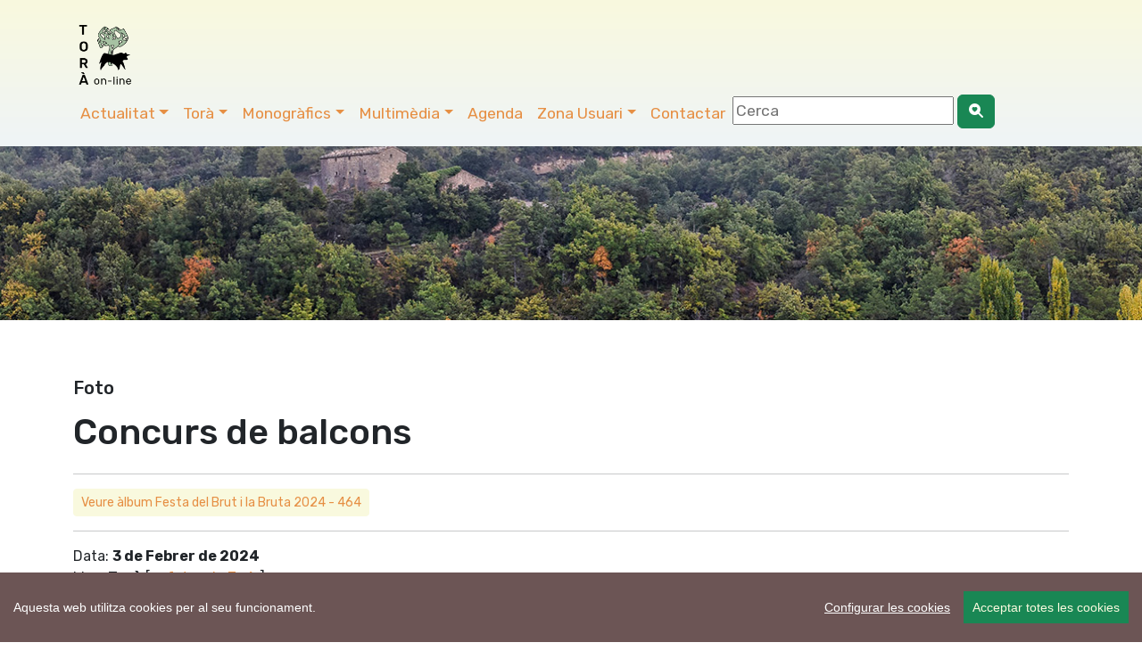

--- FILE ---
content_type: application/javascript; charset=utf-8
request_url: https://cdnjs.cloudflare.com/ajax/libs/bootstrap-table/1.11.1/bootstrap-table.min.js
body_size: 11845
content:
/*
* bootstrap-table - v1.11.0 - 2016-07-02
* https://github.com/wenzhixin/bootstrap-table
* Copyright (c) 2016 zhixin wen
* Licensed MIT License
*/
!function(a){"use strict";var b=null,c=function(a){var b=arguments,c=!0,d=1;return a=a.replace(/%s/g,function(){var a=b[d++];return"undefined"==typeof a?(c=!1,""):a}),c?a:""},d=function(b,c,d,e){var f="";return a.each(b,function(a,b){return b[c]===e?(f=b[d],!1):!0}),f},e=function(b,c){var d=-1;return a.each(b,function(a,b){return b.field===c?(d=a,!1):!0}),d},f=function(b){var c,d,e,f=0,g=[];for(c=0;c<b[0].length;c++)f+=b[0][c].colspan||1;for(c=0;c<b.length;c++)for(g[c]=[],d=0;f>d;d++)g[c][d]=!1;for(c=0;c<b.length;c++)for(d=0;d<b[c].length;d++){var h=b[c][d],i=h.rowspan||1,j=h.colspan||1,k=a.inArray(!1,g[c]);for(1===j&&(h.fieldIndex=k,"undefined"==typeof h.field&&(h.field=k)),e=0;i>e;e++)g[c+e][k]=!0;for(e=0;j>e;e++)g[c][k+e]=!0}},g=function(){if(null===b){var c,d,e=a("<p/>").addClass("fixed-table-scroll-inner"),f=a("<div/>").addClass("fixed-table-scroll-outer");f.append(e),a("body").append(f),c=e[0].offsetWidth,f.css("overflow","scroll"),d=e[0].offsetWidth,c===d&&(d=f[0].clientWidth),f.remove(),b=c-d}return b},h=function(b,d,e,f){var g=d;if("string"==typeof d){var h=d.split(".");h.length>1?(g=window,a.each(h,function(a,b){g=g[b]})):g=window[d]}return"object"==typeof g?g:"function"==typeof g?g.apply(b,e):!g&&"string"==typeof d&&c.apply(this,[d].concat(e))?c.apply(this,[d].concat(e)):f},i=function(b,c,d){var e=Object.getOwnPropertyNames(b),f=Object.getOwnPropertyNames(c),g="";if(d&&e.length!==f.length)return!1;for(var h=0;h<e.length;h++)if(g=e[h],a.inArray(g,f)>-1&&b[g]!==c[g])return!1;return!0},j=function(a){return"string"==typeof a?a.replace(/&/g,"&amp;").replace(/</g,"&lt;").replace(/>/g,"&gt;").replace(/"/g,"&quot;").replace(/'/g,"&#039;").replace(/`/g,"&#x60;"):a},k=function(b){var c=0;return b.children().each(function(){c<a(this).outerHeight(!0)&&(c=a(this).outerHeight(!0))}),c},l=function(a){for(var b in a){var c=b.split(/(?=[A-Z])/).join("-").toLowerCase();c!==b&&(a[c]=a[b],delete a[b])}return a},m=function(a,b,c){var d=a;if("string"!=typeof b||a.hasOwnProperty(b))return c?j(a[b]):a[b];var e=b.split(".");for(var f in e)d=d&&d[e[f]];return c?j(d):d},n=function(){return!!(navigator.userAgent.indexOf("MSIE ")>0||navigator.userAgent.match(/Trident.*rv\:11\./))},o=function(){Object.keys||(Object.keys=function(){var a=Object.prototype.hasOwnProperty,b=!{toString:null}.propertyIsEnumerable("toString"),c=["toString","toLocaleString","valueOf","hasOwnProperty","isPrototypeOf","propertyIsEnumerable","constructor"],d=c.length;return function(e){if("object"!=typeof e&&("function"!=typeof e||null===e))throw new TypeError("Object.keys called on non-object");var f,g,h=[];for(f in e)a.call(e,f)&&h.push(f);if(b)for(g=0;d>g;g++)a.call(e,c[g])&&h.push(c[g]);return h}}())},p=function(b,c){this.options=c,this.$el=a(b),this.$el_=this.$el.clone(),this.timeoutId_=0,this.timeoutFooter_=0,this.init()};p.DEFAULTS={classes:"table table-hover",locale:void 0,height:void 0,undefinedText:"-",sortName:void 0,sortOrder:"asc",sortStable:!1,striped:!1,columns:[[]],data:[],dataField:"rows",method:"get",url:void 0,ajax:void 0,cache:!0,contentType:"application/json",dataType:"json",ajaxOptions:{},queryParams:function(a){return a},queryParamsType:"limit",responseHandler:function(a){return a},pagination:!1,onlyInfoPagination:!1,sidePagination:"client",totalRows:0,pageNumber:1,pageSize:10,pageList:[10,25,50,100],paginationHAlign:"right",paginationVAlign:"bottom",paginationDetailHAlign:"left",paginationPreText:"&lsaquo;",paginationNextText:"&rsaquo;",search:!1,searchOnEnterKey:!1,strictSearch:!1,searchAlign:"right",selectItemName:"btSelectItem",showHeader:!0,showFooter:!1,showColumns:!1,showPaginationSwitch:!1,showRefresh:!1,showToggle:!1,buttonsAlign:"right",smartDisplay:!0,escape:!1,minimumCountColumns:1,idField:void 0,uniqueId:void 0,cardView:!1,detailView:!1,detailFormatter:function(){return""},trimOnSearch:!0,clickToSelect:!1,singleSelect:!1,toolbar:void 0,toolbarAlign:"left",checkboxHeader:!0,sortable:!0,silentSort:!0,maintainSelected:!1,searchTimeOut:500,searchText:"",iconSize:void 0,buttonsClass:"default",iconsPrefix:"glyphicon",icons:{paginationSwitchDown:"glyphicon-collapse-down icon-chevron-down",paginationSwitchUp:"glyphicon-collapse-up icon-chevron-up",refresh:"glyphicon-refresh icon-refresh",toggle:"glyphicon-list-alt icon-list-alt",columns:"glyphicon-th icon-th",detailOpen:"glyphicon-plus icon-plus",detailClose:"glyphicon-minus icon-minus"},customSearch:a.noop,customSort:a.noop,rowStyle:function(){return{}},rowAttributes:function(){return{}},footerStyle:function(){return{}},onAll:function(){return!1},onClickCell:function(){return!1},onDblClickCell:function(){return!1},onClickRow:function(){return!1},onDblClickRow:function(){return!1},onSort:function(){return!1},onCheck:function(){return!1},onUncheck:function(){return!1},onCheckAll:function(){return!1},onUncheckAll:function(){return!1},onCheckSome:function(){return!1},onUncheckSome:function(){return!1},onLoadSuccess:function(){return!1},onLoadError:function(){return!1},onColumnSwitch:function(){return!1},onPageChange:function(){return!1},onSearch:function(){return!1},onToggle:function(){return!1},onPreBody:function(){return!1},onPostBody:function(){return!1},onPostHeader:function(){return!1},onExpandRow:function(){return!1},onCollapseRow:function(){return!1},onRefreshOptions:function(){return!1},onRefresh:function(){return!1},onResetView:function(){return!1}},p.LOCALES={},p.LOCALES["en-US"]=p.LOCALES.en={formatLoadingMessage:function(){return"Loading, please wait..."},formatRecordsPerPage:function(a){return c("%s rows per page",a)},formatShowingRows:function(a,b,d){return c("Showing %s to %s of %s rows",a,b,d)},formatDetailPagination:function(a){return c("Showing %s rows",a)},formatSearch:function(){return"Search"},formatNoMatches:function(){return"No matching records found"},formatPaginationSwitch:function(){return"Hide/Show pagination"},formatRefresh:function(){return"Refresh"},formatToggle:function(){return"Toggle"},formatColumns:function(){return"Columns"},formatAllRows:function(){return"All"}},a.extend(p.DEFAULTS,p.LOCALES["en-US"]),p.COLUMN_DEFAULTS={radio:!1,checkbox:!1,checkboxEnabled:!0,field:void 0,title:void 0,titleTooltip:void 0,"class":void 0,align:void 0,halign:void 0,falign:void 0,valign:void 0,width:void 0,sortable:!1,order:"asc",visible:!0,switchable:!0,clickToSelect:!0,formatter:void 0,footerFormatter:void 0,events:void 0,sorter:void 0,sortName:void 0,cellStyle:void 0,searchable:!0,searchFormatter:!0,cardVisible:!0},p.EVENTS={"all.bs.table":"onAll","click-cell.bs.table":"onClickCell","dbl-click-cell.bs.table":"onDblClickCell","click-row.bs.table":"onClickRow","dbl-click-row.bs.table":"onDblClickRow","sort.bs.table":"onSort","check.bs.table":"onCheck","uncheck.bs.table":"onUncheck","check-all.bs.table":"onCheckAll","uncheck-all.bs.table":"onUncheckAll","check-some.bs.table":"onCheckSome","uncheck-some.bs.table":"onUncheckSome","load-success.bs.table":"onLoadSuccess","load-error.bs.table":"onLoadError","column-switch.bs.table":"onColumnSwitch","page-change.bs.table":"onPageChange","search.bs.table":"onSearch","toggle.bs.table":"onToggle","pre-body.bs.table":"onPreBody","post-body.bs.table":"onPostBody","post-header.bs.table":"onPostHeader","expand-row.bs.table":"onExpandRow","collapse-row.bs.table":"onCollapseRow","refresh-options.bs.table":"onRefreshOptions","reset-view.bs.table":"onResetView","refresh.bs.table":"onRefresh"},p.prototype.init=function(){this.initLocale(),this.initContainer(),this.initTable(),this.initHeader(),this.initData(),this.initFooter(),this.initToolbar(),this.initPagination(),this.initBody(),this.initSearchText(),this.initServer()},p.prototype.initLocale=function(){if(this.options.locale){var b=this.options.locale.split(/-|_/);b[0].toLowerCase(),b[1]&&b[1].toUpperCase(),a.fn.bootstrapTable.locales[this.options.locale]?a.extend(this.options,a.fn.bootstrapTable.locales[this.options.locale]):a.fn.bootstrapTable.locales[b.join("-")]?a.extend(this.options,a.fn.bootstrapTable.locales[b.join("-")]):a.fn.bootstrapTable.locales[b[0]]&&a.extend(this.options,a.fn.bootstrapTable.locales[b[0]])}},p.prototype.initContainer=function(){this.$container=a(['<div class="bootstrap-table">','<div class="fixed-table-toolbar"></div>',"top"===this.options.paginationVAlign||"both"===this.options.paginationVAlign?'<div class="fixed-table-pagination" style="clear: both;"></div>':"",'<div class="fixed-table-container">','<div class="fixed-table-header"><table></table></div>','<div class="fixed-table-body">','<div class="fixed-table-loading">',this.options.formatLoadingMessage(),"</div>","</div>",'<div class="fixed-table-footer"><table><tr></tr></table></div>',"bottom"===this.options.paginationVAlign||"both"===this.options.paginationVAlign?'<div class="fixed-table-pagination"></div>':"","</div>","</div>"].join("")),this.$container.insertAfter(this.$el),this.$tableContainer=this.$container.find(".fixed-table-container"),this.$tableHeader=this.$container.find(".fixed-table-header"),this.$tableBody=this.$container.find(".fixed-table-body"),this.$tableLoading=this.$container.find(".fixed-table-loading"),this.$tableFooter=this.$container.find(".fixed-table-footer"),this.$toolbar=this.$container.find(".fixed-table-toolbar"),this.$pagination=this.$container.find(".fixed-table-pagination"),this.$tableBody.append(this.$el),this.$container.after('<div class="clearfix"></div>'),this.$el.addClass(this.options.classes),this.options.striped&&this.$el.addClass("table-striped"),-1!==a.inArray("table-no-bordered",this.options.classes.split(" "))&&this.$tableContainer.addClass("table-no-bordered")},p.prototype.initTable=function(){var b=this,c=[],d=[];if(this.$header=this.$el.find(">thead"),this.$header.length||(this.$header=a("<thead></thead>").appendTo(this.$el)),this.$header.find("tr").each(function(){var b=[];a(this).find("th").each(function(){"undefined"!=typeof a(this).data("field")&&a(this).data("field",a(this).data("field")+""),b.push(a.extend({},{title:a(this).html(),"class":a(this).attr("class"),titleTooltip:a(this).attr("title"),rowspan:a(this).attr("rowspan")?+a(this).attr("rowspan"):void 0,colspan:a(this).attr("colspan")?+a(this).attr("colspan"):void 0},a(this).data()))}),c.push(b)}),a.isArray(this.options.columns[0])||(this.options.columns=[this.options.columns]),this.options.columns=a.extend(!0,[],c,this.options.columns),this.columns=[],f(this.options.columns),a.each(this.options.columns,function(c,d){a.each(d,function(d,e){e=a.extend({},p.COLUMN_DEFAULTS,e),"undefined"!=typeof e.fieldIndex&&(b.columns[e.fieldIndex]=e),b.options.columns[c][d]=e})}),!this.options.data.length){var e=[];this.$el.find(">tbody>tr").each(function(c){var f={};f._id=a(this).attr("id"),f._class=a(this).attr("class"),f._data=l(a(this).data()),a(this).find(">td").each(function(d){for(var g,h,i=a(this),j=+i.attr("colspan")||1,k=+i.attr("rowspan")||1;e[c]&&e[c][d];d++);for(g=d;d+j>g;g++)for(h=c;c+k>h;h++)e[h]||(e[h]=[]),e[h][g]=!0;var m=b.columns[d].field;f[m]=a(this).html(),f["_"+m+"_id"]=a(this).attr("id"),f["_"+m+"_class"]=a(this).attr("class"),f["_"+m+"_rowspan"]=a(this).attr("rowspan"),f["_"+m+"_colspan"]=a(this).attr("colspan"),f["_"+m+"_title"]=a(this).attr("title"),f["_"+m+"_data"]=l(a(this).data())}),d.push(f)}),this.options.data=d,d.length&&(this.fromHtml=!0)}},p.prototype.initHeader=function(){var b=this,d={},e=[];this.header={fields:[],styles:[],classes:[],formatters:[],events:[],sorters:[],sortNames:[],cellStyles:[],searchables:[]},a.each(this.options.columns,function(f,g){e.push("<tr>"),0===f&&!b.options.cardView&&b.options.detailView&&e.push(c('<th class="detail" rowspan="%s"><div class="fht-cell"></div></th>',b.options.columns.length)),a.each(g,function(a,f){var g="",h="",i="",j="",k=c(' class="%s"',f["class"]),l=(b.options.sortOrder||f.order,"px"),m=f.width;if(void 0===f.width||b.options.cardView||"string"==typeof f.width&&-1!==f.width.indexOf("%")&&(l="%"),f.width&&"string"==typeof f.width&&(m=f.width.replace("%","").replace("px","")),h=c("text-align: %s; ",f.halign?f.halign:f.align),i=c("text-align: %s; ",f.align),j=c("vertical-align: %s; ",f.valign),j+=c("width: %s; ",!f.checkbox&&!f.radio||m?m?m+l:void 0:"36px"),"undefined"!=typeof f.fieldIndex){if(b.header.fields[f.fieldIndex]=f.field,b.header.styles[f.fieldIndex]=i+j,b.header.classes[f.fieldIndex]=k,b.header.formatters[f.fieldIndex]=f.formatter,b.header.events[f.fieldIndex]=f.events,b.header.sorters[f.fieldIndex]=f.sorter,b.header.sortNames[f.fieldIndex]=f.sortName,b.header.cellStyles[f.fieldIndex]=f.cellStyle,b.header.searchables[f.fieldIndex]=f.searchable,!f.visible)return;if(b.options.cardView&&!f.cardVisible)return;d[f.field]=f}e.push("<th"+c(' title="%s"',f.titleTooltip),f.checkbox||f.radio?c(' class="bs-checkbox %s"',f["class"]||""):k,c(' style="%s"',h+j),c(' rowspan="%s"',f.rowspan),c(' colspan="%s"',f.colspan),c(' data-field="%s"',f.field),"tabindex='0'",">"),e.push(c('<div class="th-inner %s">',b.options.sortable&&f.sortable?"sortable both":"")),g=f.title,f.checkbox&&(!b.options.singleSelect&&b.options.checkboxHeader&&(g='<input name="btSelectAll" type="checkbox" />'),b.header.stateField=f.field),f.radio&&(g="",b.header.stateField=f.field,b.options.singleSelect=!0),e.push(g),e.push("</div>"),e.push('<div class="fht-cell"></div>'),e.push("</div>"),e.push("</th>")}),e.push("</tr>")}),this.$header.html(e.join("")),this.$header.find("th[data-field]").each(function(){a(this).data(d[a(this).data("field")])}),this.$container.off("click",".th-inner").on("click",".th-inner",function(c){var d=a(this);return b.options.detailView&&d.closest(".bootstrap-table")[0]!==b.$container[0]?!1:void(b.options.sortable&&d.parent().data().sortable&&b.onSort(c))}),this.$header.children().children().off("keypress").on("keypress",function(c){if(b.options.sortable&&a(this).data().sortable){var d=c.keyCode||c.which;13==d&&b.onSort(c)}}),a(window).off("resize.bootstrap-table"),!this.options.showHeader||this.options.cardView?(this.$header.hide(),this.$tableHeader.hide(),this.$tableLoading.css("top",0)):(this.$header.show(),this.$tableHeader.show(),this.$tableLoading.css("top",this.$header.outerHeight()+1),this.getCaret(),a(window).on("resize.bootstrap-table",a.proxy(this.resetWidth,this))),this.$selectAll=this.$header.find('[name="btSelectAll"]'),this.$selectAll.off("click").on("click",function(){var c=a(this).prop("checked");b[c?"checkAll":"uncheckAll"](),b.updateSelected()})},p.prototype.initFooter=function(){!this.options.showFooter||this.options.cardView?this.$tableFooter.hide():this.$tableFooter.show()},p.prototype.initData=function(a,b){this.data="append"===b?this.data.concat(a):"prepend"===b?[].concat(a).concat(this.data):a||this.options.data,this.options.data="append"===b?this.options.data.concat(a):"prepend"===b?[].concat(a).concat(this.options.data):this.data,"server"!==this.options.sidePagination&&this.initSort()},p.prototype.initSort=function(){var b=this,c=this.options.sortName,d="desc"===this.options.sortOrder?-1:1,e=a.inArray(this.options.sortName,this.header.fields);return this.options.customSort!==a.noop?void this.options.customSort.apply(this,[this.options.sortName,this.options.sortOrder]):void(-1!==e&&(this.options.sortStable&&a.each(this.data,function(a,b){b.hasOwnProperty("_position")||(b._position=a)}),this.data.sort(function(f,g){b.header.sortNames[e]&&(c=b.header.sortNames[e]);var i=m(f,c,b.options.escape),j=m(g,c,b.options.escape),k=h(b.header,b.header.sorters[e],[i,j]);return void 0!==k?d*k:((void 0===i||null===i)&&(i=""),(void 0===j||null===j)&&(j=""),b.options.sortStable&&i===j&&(i=f._position,j=g._position),a.isNumeric(i)&&a.isNumeric(j)?(i=parseFloat(i),j=parseFloat(j),j>i?-1*d:d):i===j?0:("string"!=typeof i&&(i=i.toString()),-1===i.localeCompare(j)?-1*d:d))})))},p.prototype.onSort=function(b){var c="keypress"===b.type?a(b.currentTarget):a(b.currentTarget).parent(),d=this.$header.find("th").eq(c.index());return this.$header.add(this.$header_).find("span.order").remove(),this.options.sortName===c.data("field")?this.options.sortOrder="asc"===this.options.sortOrder?"desc":"asc":(this.options.sortName=c.data("field"),this.options.sortOrder="asc"===c.data("order")?"desc":"asc"),this.trigger("sort",this.options.sortName,this.options.sortOrder),c.add(d).data("order",this.options.sortOrder),this.getCaret(),"server"===this.options.sidePagination?void this.initServer(this.options.silentSort):(this.initSort(),void this.initBody())},p.prototype.initToolbar=function(){var b,d,e=this,f=[],g=0,i=0;this.$toolbar.find(".bs-bars").children().length&&a("body").append(a(this.options.toolbar)),this.$toolbar.html(""),("string"==typeof this.options.toolbar||"object"==typeof this.options.toolbar)&&a(c('<div class="bs-bars pull-%s"></div>',this.options.toolbarAlign)).appendTo(this.$toolbar).append(a(this.options.toolbar)),f=[c('<div class="columns columns-%s btn-group pull-%s">',this.options.buttonsAlign,this.options.buttonsAlign)],"string"==typeof this.options.icons&&(this.options.icons=h(null,this.options.icons)),this.options.showPaginationSwitch&&f.push(c('<button class="btn'+c(" btn-%s",this.options.buttonsClass)+c(" btn-%s",this.options.iconSize)+'" type="button" name="paginationSwitch" title="%s">',this.options.formatPaginationSwitch()),c('<i class="%s %s"></i>',this.options.iconsPrefix,this.options.icons.paginationSwitchDown),"</button>"),this.options.showRefresh&&f.push(c('<button class="btn'+c(" btn-%s",this.options.buttonsClass)+c(" btn-%s",this.options.iconSize)+'" type="button" name="refresh" title="%s">',this.options.formatRefresh()),c('<i class="%s %s"></i>',this.options.iconsPrefix,this.options.icons.refresh),"</button>"),this.options.showToggle&&f.push(c('<button class="btn'+c(" btn-%s",this.options.buttonsClass)+c(" btn-%s",this.options.iconSize)+'" type="button" name="toggle" title="%s">',this.options.formatToggle()),c('<i class="%s %s"></i>',this.options.iconsPrefix,this.options.icons.toggle),"</button>"),this.options.showColumns&&(f.push(c('<div class="keep-open btn-group" title="%s">',this.options.formatColumns()),'<button type="button" class="btn'+c(" btn-%s",this.options.buttonsClass)+c(" btn-%s",this.options.iconSize)+' dropdown-toggle" data-toggle="dropdown">',c('<i class="%s %s"></i>',this.options.iconsPrefix,this.options.icons.columns),' <span class="caret"></span>',"</button>",'<ul class="dropdown-menu" role="menu">'),a.each(this.columns,function(a,b){if(!(b.radio||b.checkbox||e.options.cardView&&!b.cardVisible)){var d=b.visible?' checked="checked"':"";b.switchable&&(f.push(c('<li><label><input type="checkbox" data-field="%s" value="%s"%s> %s</label></li>',b.field,a,d,b.title)),i++)}}),f.push("</ul>","</div>")),f.push("</div>"),(this.showToolbar||f.length>2)&&this.$toolbar.append(f.join("")),this.options.showPaginationSwitch&&this.$toolbar.find('button[name="paginationSwitch"]').off("click").on("click",a.proxy(this.togglePagination,this)),this.options.showRefresh&&this.$toolbar.find('button[name="refresh"]').off("click").on("click",a.proxy(this.refresh,this)),this.options.showToggle&&this.$toolbar.find('button[name="toggle"]').off("click").on("click",function(){e.toggleView()}),this.options.showColumns&&(b=this.$toolbar.find(".keep-open"),i<=this.options.minimumCountColumns&&b.find("input").prop("disabled",!0),b.find("li").off("click").on("click",function(a){a.stopImmediatePropagation()}),b.find("input").off("click").on("click",function(){var b=a(this);e.toggleColumn(a(this).val(),b.prop("checked"),!1),e.trigger("column-switch",a(this).data("field"),b.prop("checked"))})),this.options.search&&(f=[],f.push('<div class="pull-'+this.options.searchAlign+' search">',c('<input class="form-control'+c(" input-%s",this.options.iconSize)+'" type="text" placeholder="%s">',this.options.formatSearch()),"</div>"),this.$toolbar.append(f.join("")),d=this.$toolbar.find(".search input"),d.off("keyup drop").on("keyup drop",function(b){e.options.searchOnEnterKey&&13!==b.keyCode||a.inArray(b.keyCode,[37,38,39,40])>-1||(clearTimeout(g),g=setTimeout(function(){e.onSearch(b)},e.options.searchTimeOut))}),n()&&d.off("mouseup").on("mouseup",function(a){clearTimeout(g),g=setTimeout(function(){e.onSearch(a)},e.options.searchTimeOut)}))},p.prototype.onSearch=function(b){var c=a.trim(a(b.currentTarget).val());this.options.trimOnSearch&&a(b.currentTarget).val()!==c&&a(b.currentTarget).val(c),c!==this.searchText&&(this.searchText=c,this.options.searchText=c,this.options.pageNumber=1,this.initSearch(),this.updatePagination(),this.trigger("search",c))},p.prototype.initSearch=function(){var b=this;if("server"!==this.options.sidePagination){if(this.options.customSearch!==a.noop)return void this.options.customSearch.apply(this,[this.searchText]);var c=this.searchText&&(this.options.escape?j(this.searchText):this.searchText).toLowerCase(),d=a.isEmptyObject(this.filterColumns)?null:this.filterColumns;this.data=d?a.grep(this.options.data,function(b){for(var c in d)if(a.isArray(d[c])&&-1===a.inArray(b[c],d[c])||b[c]!==d[c])return!1;return!0}):this.options.data,this.data=c?a.grep(this.data,function(d,f){for(var g=0;g<b.header.fields.length;g++)if(b.header.searchables[g]){var i,j=a.isNumeric(b.header.fields[g])?parseInt(b.header.fields[g],10):b.header.fields[g],k=b.columns[e(b.columns,j)];if("string"==typeof j){i=d;for(var l=j.split("."),m=0;m<l.length;m++)i=i[l[m]];k&&k.searchFormatter&&(i=h(k,b.header.formatters[g],[i,d,f],i))}else i=d[j];if("string"==typeof i||"number"==typeof i)if(b.options.strictSearch){if((i+"").toLowerCase()===c)return!0}else if(-1!==(i+"").toLowerCase().indexOf(c))return!0}return!1}):this.data}},p.prototype.initPagination=function(){if(!this.options.pagination)return void this.$pagination.hide();this.$pagination.show();var b,d,e,f,g,h,i,j,k,l=this,m=[],n=!1,o=this.getData(),p=this.options.pageList;if("server"!==this.options.sidePagination&&(this.options.totalRows=o.length),this.totalPages=0,this.options.totalRows){if(this.options.pageSize===this.options.formatAllRows())this.options.pageSize=this.options.totalRows,n=!0;else if(this.options.pageSize===this.options.totalRows){var q="string"==typeof this.options.pageList?this.options.pageList.replace("[","").replace("]","").replace(/ /g,"").toLowerCase().split(","):this.options.pageList;a.inArray(this.options.formatAllRows().toLowerCase(),q)>-1&&(n=!0)}this.totalPages=~~((this.options.totalRows-1)/this.options.pageSize)+1,this.options.totalPages=this.totalPages}if(this.totalPages>0&&this.options.pageNumber>this.totalPages&&(this.options.pageNumber=this.totalPages),this.pageFrom=(this.options.pageNumber-1)*this.options.pageSize+1,this.pageTo=this.options.pageNumber*this.options.pageSize,this.pageTo>this.options.totalRows&&(this.pageTo=this.options.totalRows),m.push('<div class="pull-'+this.options.paginationDetailHAlign+' pagination-detail">','<span class="pagination-info">',this.options.onlyInfoPagination?this.options.formatDetailPagination(this.options.totalRows):this.options.formatShowingRows(this.pageFrom,this.pageTo,this.options.totalRows),"</span>"),!this.options.onlyInfoPagination){m.push('<span class="page-list">');var r=[c('<span class="btn-group %s">',"top"===this.options.paginationVAlign||"both"===this.options.paginationVAlign?"dropdown":"dropup"),'<button type="button" class="btn'+c(" btn-%s",this.options.buttonsClass)+c(" btn-%s",this.options.iconSize)+' dropdown-toggle" data-toggle="dropdown">','<span class="page-size">',n?this.options.formatAllRows():this.options.pageSize,"</span>",' <span class="caret"></span>',"</button>",'<ul class="dropdown-menu" role="menu">'];if("string"==typeof this.options.pageList){var s=this.options.pageList.replace("[","").replace("]","").replace(/ /g,"").split(",");p=[],a.each(s,function(a,b){p.push(b.toUpperCase()===l.options.formatAllRows().toUpperCase()?l.options.formatAllRows():+b)})}for(a.each(p,function(a,b){if(!l.options.smartDisplay||0===a||p[a-1]<=l.options.totalRows){var d;d=n?b===l.options.formatAllRows()?' class="active"':"":b===l.options.pageSize?' class="active"':"",r.push(c('<li%s><a href="javascript:void(0)">%s</a></li>',d,b))}}),r.push("</ul></span>"),m.push(this.options.formatRecordsPerPage(r.join(""))),m.push("</span>"),m.push("</div>",'<div class="pull-'+this.options.paginationHAlign+' pagination">','<ul class="pagination'+c(" pagination-%s",this.options.iconSize)+'">','<li class="page-pre"><a href="javascript:void(0)">'+this.options.paginationPreText+"</a></li>"),this.totalPages<5?(d=1,e=this.totalPages):(d=this.options.pageNumber-2,e=d+4,1>d&&(d=1,e=5),e>this.totalPages&&(e=this.totalPages,d=e-4)),this.totalPages>=6&&(this.options.pageNumber>=3&&(m.push('<li class="page-first'+(1===this.options.pageNumber?" active":"")+'">','<a href="javascript:void(0)">',1,"</a>","</li>"),d++),this.options.pageNumber>=4&&(4==this.options.pageNumber||6==this.totalPages||7==this.totalPages?d--:m.push('<li class="page-first-separator disabled">','<a href="javascript:void(0)">...</a>',"</li>"),e--)),this.totalPages>=7&&this.options.pageNumber>=this.totalPages-2&&d--,6==this.totalPages?this.options.pageNumber>=this.totalPages-2&&e++:this.totalPages>=7&&(7==this.totalPages||this.options.pageNumber>=this.totalPages-3)&&e++,b=d;e>=b;b++)m.push('<li class="page-number'+(b===this.options.pageNumber?" active":"")+'">','<a href="javascript:void(0)">',b,"</a>","</li>");this.totalPages>=8&&this.options.pageNumber<=this.totalPages-4&&m.push('<li class="page-last-separator disabled">','<a href="javascript:void(0)">...</a>',"</li>"),this.totalPages>=6&&this.options.pageNumber<=this.totalPages-3&&m.push('<li class="page-last'+(this.totalPages===this.options.pageNumber?" active":"")+'">','<a href="javascript:void(0)">',this.totalPages,"</a>","</li>"),m.push('<li class="page-next"><a href="javascript:void(0)">'+this.options.paginationNextText+"</a></li>","</ul>","</div>")}this.$pagination.html(m.join("")),this.options.onlyInfoPagination||(f=this.$pagination.find(".page-list a"),g=this.$pagination.find(".page-first"),h=this.$pagination.find(".page-pre"),i=this.$pagination.find(".page-next"),j=this.$pagination.find(".page-last"),k=this.$pagination.find(".page-number"),this.options.smartDisplay&&(this.totalPages<=1&&this.$pagination.find("div.pagination").hide(),(p.length<2||this.options.totalRows<=p[0])&&this.$pagination.find("span.page-list").hide(),this.$pagination[this.getData().length?"show":"hide"]()),n&&(this.options.pageSize=this.options.formatAllRows()),f.off("click").on("click",a.proxy(this.onPageListChange,this)),g.off("click").on("click",a.proxy(this.onPageFirst,this)),h.off("click").on("click",a.proxy(this.onPagePre,this)),i.off("click").on("click",a.proxy(this.onPageNext,this)),j.off("click").on("click",a.proxy(this.onPageLast,this)),k.off("click").on("click",a.proxy(this.onPageNumber,this)))},p.prototype.updatePagination=function(b){b&&a(b.currentTarget).hasClass("disabled")||(this.options.maintainSelected||this.resetRows(),this.initPagination(),"server"===this.options.sidePagination?this.initServer():this.initBody(),this.trigger("page-change",this.options.pageNumber,this.options.pageSize))},p.prototype.onPageListChange=function(b){var c=a(b.currentTarget);c.parent().addClass("active").siblings().removeClass("active"),this.options.pageSize=c.text().toUpperCase()===this.options.formatAllRows().toUpperCase()?this.options.formatAllRows():+c.text(),this.$toolbar.find(".page-size").text(this.options.pageSize),this.updatePagination(b)},p.prototype.onPageFirst=function(a){this.options.pageNumber=1,this.updatePagination(a)},p.prototype.onPagePre=function(a){this.options.pageNumber-1===0?this.options.pageNumber=this.options.totalPages:this.options.pageNumber--,this.updatePagination(a)},p.prototype.onPageNext=function(a){this.options.pageNumber+1>this.options.totalPages?this.options.pageNumber=1:this.options.pageNumber++,this.updatePagination(a)},p.prototype.onPageLast=function(a){this.options.pageNumber=this.totalPages,this.updatePagination(a)},p.prototype.onPageNumber=function(b){this.options.pageNumber!==+a(b.currentTarget).text()&&(this.options.pageNumber=+a(b.currentTarget).text(),this.updatePagination(b))},p.prototype.initBody=function(b){var f=this,g=[],i=this.getData();this.trigger("pre-body",i),this.$body=this.$el.find(">tbody"),this.$body.length||(this.$body=a("<tbody></tbody>").appendTo(this.$el)),this.options.pagination&&"server"!==this.options.sidePagination||(this.pageFrom=1,this.pageTo=i.length);for(var k=this.pageFrom-1;k<this.pageTo;k++){var l,n=i[k],o={},p=[],q="",r={},s=[];if(o=h(this.options,this.options.rowStyle,[n,k],o),o&&o.css)for(l in o.css)p.push(l+": "+o.css[l]);if(r=h(this.options,this.options.rowAttributes,[n,k],r))for(l in r)s.push(c('%s="%s"',l,j(r[l])));n._data&&!a.isEmptyObject(n._data)&&a.each(n._data,function(a,b){"index"!==a&&(q+=c(' data-%s="%s"',a,b))}),g.push("<tr",c(" %s",s.join(" ")),c(' id="%s"',a.isArray(n)?void 0:n._id),c(' class="%s"',o.classes||(a.isArray(n)?void 0:n._class)),c(' data-index="%s"',k),c(' data-uniqueid="%s"',n[this.options.uniqueId]),c("%s",q),">"),this.options.cardView&&g.push(c('<td colspan="%s"><div class="card-views">',this.header.fields.length)),!this.options.cardView&&this.options.detailView&&g.push("<td>",'<a class="detail-icon" href="javascript:">',c('<i class="%s %s"></i>',this.options.iconsPrefix,this.options.icons.detailOpen),"</a>","</td>"),a.each(this.header.fields,function(b,e){var i="",j=m(n,e,f.options.escape),l="",q={},r="",s=f.header.classes[b],t="",u="",v="",w="",x=f.columns[b];if(!(f.fromHtml&&"undefined"==typeof j||!x.visible||f.options.cardView&&!x.cardVisible)){if(o=c('style="%s"',p.concat(f.header.styles[b]).join("; ")),n["_"+e+"_id"]&&(r=c(' id="%s"',n["_"+e+"_id"])),n["_"+e+"_class"]&&(s=c(' class="%s"',n["_"+e+"_class"])),n["_"+e+"_rowspan"]&&(u=c(' rowspan="%s"',n["_"+e+"_rowspan"])),n["_"+e+"_colspan"]&&(v=c(' colspan="%s"',n["_"+e+"_colspan"])),n["_"+e+"_title"]&&(w=c(' title="%s"',n["_"+e+"_title"])),q=h(f.header,f.header.cellStyles[b],[j,n,k,e],q),q.classes&&(s=c(' class="%s"',q.classes)),q.css){var y=[];for(var z in q.css)y.push(z+": "+q.css[z]);o=c('style="%s"',y.concat(f.header.styles[b]).join("; "))}j=h(x,f.header.formatters[b],[j,n,k],j),n["_"+e+"_data"]&&!a.isEmptyObject(n["_"+e+"_data"])&&a.each(n["_"+e+"_data"],function(a,b){"index"!==a&&(t+=c(' data-%s="%s"',a,b))}),x.checkbox||x.radio?(l=x.checkbox?"checkbox":l,l=x.radio?"radio":l,i=[c(f.options.cardView?'<div class="card-view %s">':'<td class="bs-checkbox %s">',x["class"]||""),"<input"+c(' data-index="%s"',k)+c(' name="%s"',f.options.selectItemName)+c(' type="%s"',l)+c(' value="%s"',n[f.options.idField])+c(' checked="%s"',j===!0||j&&j.checked?"checked":void 0)+c(' disabled="%s"',!x.checkboxEnabled||j&&j.disabled?"disabled":void 0)+" />",f.header.formatters[b]&&"string"==typeof j?j:"",f.options.cardView?"</div>":"</td>"].join(""),n[f.header.stateField]=j===!0||j&&j.checked):(j="undefined"==typeof j||null===j?f.options.undefinedText:j,i=f.options.cardView?['<div class="card-view">',f.options.showHeader?c('<span class="title" %s>%s</span>',o,d(f.columns,"field","title",e)):"",c('<span class="value">%s</span>',j),"</div>"].join(""):[c("<td%s %s %s %s %s %s %s>",r,s,o,t,u,v,w),j,"</td>"].join(""),f.options.cardView&&f.options.smartDisplay&&""===j&&(i='<div class="card-view"></div>')),g.push(i)}}),this.options.cardView&&g.push("</div></td>"),g.push("</tr>")}g.length||g.push('<tr class="no-records-found">',c('<td colspan="%s">%s</td>',this.$header.find("th").length,this.options.formatNoMatches()),"</tr>"),this.$body.html(g.join("")),b||this.scrollTo(0),this.$body.find("> tr[data-index] > td").off("click dblclick").on("click dblclick",function(b){var d=a(this),g=d.parent(),h=f.data[g.data("index")],i=d[0].cellIndex,j=f.getVisibleFields(),k=j[f.options.detailView&&!f.options.cardView?i-1:i],l=f.columns[e(f.columns,k)],n=m(h,k,f.options.escape);if(!d.find(".detail-icon").length&&(f.trigger("click"===b.type?"click-cell":"dbl-click-cell",k,n,h,d),f.trigger("click"===b.type?"click-row":"dbl-click-row",h,g,k),
"click"===b.type&&f.options.clickToSelect&&l.clickToSelect)){var o=g.find(c('[name="%s"]',f.options.selectItemName));o.length&&o[0].click()}}),this.$body.find("> tr[data-index] > td > .detail-icon").off("click").on("click",function(){var b=a(this),d=b.parent().parent(),e=d.data("index"),g=i[e];if(d.next().is("tr.detail-view"))b.find("i").attr("class",c("%s %s",f.options.iconsPrefix,f.options.icons.detailOpen)),d.next().remove(),f.trigger("collapse-row",e,g);else{b.find("i").attr("class",c("%s %s",f.options.iconsPrefix,f.options.icons.detailClose)),d.after(c('<tr class="detail-view"><td colspan="%s"></td></tr>',d.find("td").length));var j=d.next().find("td"),k=h(f.options,f.options.detailFormatter,[e,g,j],"");1===j.length&&j.append(k),f.trigger("expand-row",e,g,j)}f.resetView()}),this.$selectItem=this.$body.find(c('[name="%s"]',this.options.selectItemName)),this.$selectItem.off("click").on("click",function(b){b.stopImmediatePropagation();var c=a(this),d=c.prop("checked"),e=f.data[c.data("index")];f.options.maintainSelected&&a(this).is(":radio")&&a.each(f.options.data,function(a,b){b[f.header.stateField]=!1}),e[f.header.stateField]=d,f.options.singleSelect&&(f.$selectItem.not(this).each(function(){f.data[a(this).data("index")][f.header.stateField]=!1}),f.$selectItem.filter(":checked").not(this).prop("checked",!1)),f.updateSelected(),f.trigger(d?"check":"uncheck",e,c)}),a.each(this.header.events,function(b,c){if(c){"string"==typeof c&&(c=h(null,c));var d=f.header.fields[b],e=a.inArray(d,f.getVisibleFields());f.options.detailView&&!f.options.cardView&&(e+=1);for(var g in c)f.$body.find(">tr:not(.no-records-found)").each(function(){var b=a(this),h=b.find(f.options.cardView?".card-view":"td").eq(e),i=g.indexOf(" "),j=g.substring(0,i),k=g.substring(i+1),l=c[g];h.find(k).off(j).on(j,function(a){var c=b.data("index"),e=f.data[c],g=e[d];l.apply(this,[a,g,e,c])})})}}),this.updateSelected(),this.resetView(),this.trigger("post-body",i)},p.prototype.initServer=function(b,c,d){var e,f=this,g={},i={searchText:this.searchText,sortName:this.options.sortName,sortOrder:this.options.sortOrder};this.options.pagination&&(i.pageSize=this.options.pageSize===this.options.formatAllRows()?this.options.totalRows:this.options.pageSize,i.pageNumber=this.options.pageNumber),(d||this.options.url||this.options.ajax)&&("limit"===this.options.queryParamsType&&(i={search:i.searchText,sort:i.sortName,order:i.sortOrder},this.options.pagination&&(i.offset=this.options.pageSize===this.options.formatAllRows()?0:this.options.pageSize*(this.options.pageNumber-1),i.limit=this.options.pageSize===this.options.formatAllRows()?this.options.totalRows:this.options.pageSize)),a.isEmptyObject(this.filterColumnsPartial)||(i.filter=JSON.stringify(this.filterColumnsPartial,null)),g=h(this.options,this.options.queryParams,[i],g),a.extend(g,c||{}),g!==!1&&(b||this.$tableLoading.show(),e=a.extend({},h(null,this.options.ajaxOptions),{type:this.options.method,url:d||this.options.url,data:"application/json"===this.options.contentType&&"post"===this.options.method?JSON.stringify(g):g,cache:this.options.cache,contentType:this.options.contentType,dataType:this.options.dataType,success:function(a){a=h(f.options,f.options.responseHandler,[a],a),f.load(a),f.trigger("load-success",a),b||f.$tableLoading.hide()},error:function(a){f.trigger("load-error",a.status,a),b||f.$tableLoading.hide()}}),this.options.ajax?h(this,this.options.ajax,[e],null):(this._xhr&&4!==this._xhr.readyState&&this._xhr.abort(),this._xhr=a.ajax(e))))},p.prototype.initSearchText=function(){if(this.options.search&&""!==this.options.searchText){var a=this.$toolbar.find(".search input");a.val(this.options.searchText),this.onSearch({currentTarget:a})}},p.prototype.getCaret=function(){var b=this;a.each(this.$header.find("th"),function(c,d){a(d).find(".sortable").removeClass("desc asc").addClass(a(d).data("field")===b.options.sortName?b.options.sortOrder:"both")})},p.prototype.updateSelected=function(){var b=this.$selectItem.filter(":enabled").length&&this.$selectItem.filter(":enabled").length===this.$selectItem.filter(":enabled").filter(":checked").length;this.$selectAll.add(this.$selectAll_).prop("checked",b),this.$selectItem.each(function(){a(this).closest("tr")[a(this).prop("checked")?"addClass":"removeClass"]("selected")})},p.prototype.updateRows=function(){var b=this;this.$selectItem.each(function(){b.data[a(this).data("index")][b.header.stateField]=a(this).prop("checked")})},p.prototype.resetRows=function(){var b=this;a.each(this.data,function(a,c){b.$selectAll.prop("checked",!1),b.$selectItem.prop("checked",!1),b.header.stateField&&(c[b.header.stateField]=!1)})},p.prototype.trigger=function(b){var c=Array.prototype.slice.call(arguments,1);b+=".bs.table",this.options[p.EVENTS[b]].apply(this.options,c),this.$el.trigger(a.Event(b),c),this.options.onAll(b,c),this.$el.trigger(a.Event("all.bs.table"),[b,c])},p.prototype.resetHeader=function(){clearTimeout(this.timeoutId_),this.timeoutId_=setTimeout(a.proxy(this.fitHeader,this),this.$el.is(":hidden")?100:0)},p.prototype.fitHeader=function(){var b,d,e,f,h=this;if(h.$el.is(":hidden"))return void(h.timeoutId_=setTimeout(a.proxy(h.fitHeader,h),100));if(b=this.$tableBody.get(0),d=b.scrollWidth>b.clientWidth&&b.scrollHeight>b.clientHeight+this.$header.outerHeight()?g():0,this.$el.css("margin-top",-this.$header.outerHeight()),e=a(":focus"),e.length>0){var i=e.parents("th");if(i.length>0){var j=i.attr("data-field");if(void 0!==j){var k=this.$header.find("[data-field='"+j+"']");k.length>0&&k.find(":input").addClass("focus-temp")}}}this.$header_=this.$header.clone(!0,!0),this.$selectAll_=this.$header_.find('[name="btSelectAll"]'),this.$tableHeader.css({"margin-right":d}).find("table").css("width",this.$el.outerWidth()).html("").attr("class",this.$el.attr("class")).append(this.$header_),f=a(".focus-temp:visible:eq(0)"),f.length>0&&(f.focus(),this.$header.find(".focus-temp").removeClass("focus-temp")),this.$header.find("th[data-field]").each(function(){h.$header_.find(c('th[data-field="%s"]',a(this).data("field"))).data(a(this).data())});var l=this.getVisibleFields(),m=this.$header_.find("th");this.$body.find(">tr:first-child:not(.no-records-found) > *").each(function(b){var d=a(this),e=b;h.options.detailView&&!h.options.cardView&&(0===b&&h.$header_.find("th.detail").find(".fht-cell").width(d.innerWidth()),e=b-1);var f=h.$header_.find(c('th[data-field="%s"]',l[e]));f.length>1&&(f=a(m[d[0].cellIndex])),f.find(".fht-cell").width(d.innerWidth())}),this.$tableBody.off("scroll").on("scroll",function(){h.$tableHeader.scrollLeft(a(this).scrollLeft()),h.options.showFooter&&!h.options.cardView&&h.$tableFooter.scrollLeft(a(this).scrollLeft())}),h.trigger("post-header")},p.prototype.resetFooter=function(){var b=this,d=b.getData(),e=[];this.options.showFooter&&!this.options.cardView&&(!this.options.cardView&&this.options.detailView&&e.push('<td><div class="th-inner">&nbsp;</div><div class="fht-cell"></div></td>'),a.each(this.columns,function(a,f){var g,i="",j="",k=[],l={},m=c(' class="%s"',f["class"]);if(f.visible&&(!b.options.cardView||f.cardVisible)){if(i=c("text-align: %s; ",f.falign?f.falign:f.align),j=c("vertical-align: %s; ",f.valign),l=h(null,b.options.footerStyle),l&&l.css)for(g in l.css)k.push(g+": "+l.css[g]);e.push("<td",m,c(' style="%s"',i+j+k.concat().join("; ")),">"),e.push('<div class="th-inner">'),e.push(h(f,f.footerFormatter,[d],"&nbsp;")||"&nbsp;"),e.push("</div>"),e.push('<div class="fht-cell"></div>'),e.push("</div>"),e.push("</td>")}}),this.$tableFooter.find("tr").html(e.join("")),this.$tableFooter.show(),clearTimeout(this.timeoutFooter_),this.timeoutFooter_=setTimeout(a.proxy(this.fitFooter,this),this.$el.is(":hidden")?100:0))},p.prototype.fitFooter=function(){var b,c,d;return clearTimeout(this.timeoutFooter_),this.$el.is(":hidden")?void(this.timeoutFooter_=setTimeout(a.proxy(this.fitFooter,this),100)):(c=this.$el.css("width"),d=c>this.$tableBody.width()?g():0,this.$tableFooter.css({"margin-right":d}).find("table").css("width",c).attr("class",this.$el.attr("class")),b=this.$tableFooter.find("td"),void this.$body.find(">tr:first-child:not(.no-records-found) > *").each(function(c){var d=a(this);b.eq(c).find(".fht-cell").width(d.innerWidth())}))},p.prototype.toggleColumn=function(a,b,d){if(-1!==a&&(this.columns[a].visible=b,this.initHeader(),this.initSearch(),this.initPagination(),this.initBody(),this.options.showColumns)){var e=this.$toolbar.find(".keep-open input").prop("disabled",!1);d&&e.filter(c('[value="%s"]',a)).prop("checked",b),e.filter(":checked").length<=this.options.minimumCountColumns&&e.filter(":checked").prop("disabled",!0)}},p.prototype.toggleRow=function(a,b,d){-1!==a&&this.$body.find("undefined"!=typeof a?c('tr[data-index="%s"]',a):c('tr[data-uniqueid="%s"]',b))[d?"show":"hide"]()},p.prototype.getVisibleFields=function(){var b=this,c=[];return a.each(this.header.fields,function(a,d){var f=b.columns[e(b.columns,d)];f.visible&&c.push(d)}),c},p.prototype.resetView=function(a){var b=0;if(a&&a.height&&(this.options.height=a.height),this.$selectAll.prop("checked",this.$selectItem.length>0&&this.$selectItem.length===this.$selectItem.filter(":checked").length),this.options.height){var c=k(this.$toolbar),d=k(this.$pagination),e=this.options.height-c-d;this.$tableContainer.css("height",e+"px")}return this.options.cardView?(this.$el.css("margin-top","0"),this.$tableContainer.css("padding-bottom","0"),void this.$tableFooter.hide()):(this.options.showHeader&&this.options.height?(this.$tableHeader.show(),this.resetHeader(),b+=this.$header.outerHeight()):(this.$tableHeader.hide(),this.trigger("post-header")),this.options.showFooter&&(this.resetFooter(),this.options.height&&(b+=this.$tableFooter.outerHeight()+1)),this.getCaret(),this.$tableContainer.css("padding-bottom",b+"px"),void this.trigger("reset-view"))},p.prototype.getData=function(b){return!this.searchText&&a.isEmptyObject(this.filterColumns)&&a.isEmptyObject(this.filterColumnsPartial)?b?this.options.data.slice(this.pageFrom-1,this.pageTo):this.options.data:b?this.data.slice(this.pageFrom-1,this.pageTo):this.data},p.prototype.load=function(b){var c=!1;"server"===this.options.sidePagination?(this.options.totalRows=b.total,c=b.fixedScroll,b=b[this.options.dataField]):a.isArray(b)||(c=b.fixedScroll,b=b.data),this.initData(b),this.initSearch(),this.initPagination(),this.initBody(c)},p.prototype.append=function(a){this.initData(a,"append"),this.initSearch(),this.initPagination(),this.initSort(),this.initBody(!0)},p.prototype.prepend=function(a){this.initData(a,"prepend"),this.initSearch(),this.initPagination(),this.initSort(),this.initBody(!0)},p.prototype.remove=function(b){var c,d,e=this.options.data.length;if(b.hasOwnProperty("field")&&b.hasOwnProperty("values")){for(c=e-1;c>=0;c--)d=this.options.data[c],d.hasOwnProperty(b.field)&&-1!==a.inArray(d[b.field],b.values)&&this.options.data.splice(c,1);e!==this.options.data.length&&(this.initSearch(),this.initPagination(),this.initSort(),this.initBody(!0))}},p.prototype.removeAll=function(){this.options.data.length>0&&(this.options.data.splice(0,this.options.data.length),this.initSearch(),this.initPagination(),this.initBody(!0))},p.prototype.getRowByUniqueId=function(a){var b,c,d,e=this.options.uniqueId,f=this.options.data.length,g=null;for(b=f-1;b>=0;b--){if(c=this.options.data[b],c.hasOwnProperty(e))d=c[e];else{if(!c._data.hasOwnProperty(e))continue;d=c._data[e]}if("string"==typeof d?a=a.toString():"number"==typeof d&&(Number(d)===d&&d%1===0?a=parseInt(a):d===Number(d)&&0!==d&&(a=parseFloat(a))),d===a){g=c;break}}return g},p.prototype.removeByUniqueId=function(a){var b=this.options.data.length,c=this.getRowByUniqueId(a);c&&this.options.data.splice(this.options.data.indexOf(c),1),b!==this.options.data.length&&(this.initSearch(),this.initPagination(),this.initBody(!0))},p.prototype.updateByUniqueId=function(b){var c=this,d=a.isArray(b)?b:[b];a.each(d,function(b,d){var e;d.hasOwnProperty("id")&&d.hasOwnProperty("row")&&(e=a.inArray(c.getRowByUniqueId(d.id),c.options.data),-1!==e&&a.extend(c.options.data[e],d.row))}),this.initSearch(),this.initSort(),this.initBody(!0)},p.prototype.insertRow=function(a){a.hasOwnProperty("index")&&a.hasOwnProperty("row")&&(this.data.splice(a.index,0,a.row),this.initSearch(),this.initPagination(),this.initSort(),this.initBody(!0))},p.prototype.updateRow=function(b){var c=this,d=a.isArray(b)?b:[b];a.each(d,function(b,d){d.hasOwnProperty("index")&&d.hasOwnProperty("row")&&a.extend(c.options.data[d.index],d.row)}),this.initSearch(),this.initSort(),this.initBody(!0)},p.prototype.showRow=function(a){(a.hasOwnProperty("index")||a.hasOwnProperty("uniqueId"))&&this.toggleRow(a.index,a.uniqueId,!0)},p.prototype.hideRow=function(a){(a.hasOwnProperty("index")||a.hasOwnProperty("uniqueId"))&&this.toggleRow(a.index,a.uniqueId,!1)},p.prototype.getRowsHidden=function(b){var c=a(this.$body[0]).children().filter(":hidden"),d=0;if(b)for(;d<c.length;d++)a(c[d]).show();return c},p.prototype.mergeCells=function(b){var c,d,e,f=b.index,g=a.inArray(b.field,this.getVisibleFields()),h=b.rowspan||1,i=b.colspan||1,j=this.$body.find(">tr");if(this.options.detailView&&!this.options.cardView&&(g+=1),e=j.eq(f).find(">td").eq(g),!(0>f||0>g||f>=this.data.length)){for(c=f;f+h>c;c++)for(d=g;g+i>d;d++)j.eq(c).find(">td").eq(d).hide();e.attr("rowspan",h).attr("colspan",i).show()}},p.prototype.updateCell=function(a){a.hasOwnProperty("index")&&a.hasOwnProperty("field")&&a.hasOwnProperty("value")&&(this.data[a.index][a.field]=a.value,a.reinit!==!1&&(this.initSort(),this.initBody(!0)))},p.prototype.getOptions=function(){return this.options},p.prototype.getSelections=function(){var b=this;return a.grep(this.options.data,function(a){return a[b.header.stateField]})},p.prototype.getAllSelections=function(){var b=this;return a.grep(this.options.data,function(a){return a[b.header.stateField]})},p.prototype.checkAll=function(){this.checkAll_(!0)},p.prototype.uncheckAll=function(){this.checkAll_(!1)},p.prototype.checkInvert=function(){var b=this,c=b.$selectItem.filter(":enabled"),d=c.filter(":checked");c.each(function(){a(this).prop("checked",!a(this).prop("checked"))}),b.updateRows(),b.updateSelected(),b.trigger("uncheck-some",d),d=b.getSelections(),b.trigger("check-some",d)},p.prototype.checkAll_=function(a){var b;a||(b=this.getSelections()),this.$selectAll.add(this.$selectAll_).prop("checked",a),this.$selectItem.filter(":enabled").prop("checked",a),this.updateRows(),a&&(b=this.getSelections()),this.trigger(a?"check-all":"uncheck-all",b)},p.prototype.check=function(a){this.check_(!0,a)},p.prototype.uncheck=function(a){this.check_(!1,a)},p.prototype.check_=function(a,b){var d=this.$selectItem.filter(c('[data-index="%s"]',b)).prop("checked",a);this.data[b][this.header.stateField]=a,this.updateSelected(),this.trigger(a?"check":"uncheck",this.data[b],d)},p.prototype.checkBy=function(a){this.checkBy_(!0,a)},p.prototype.uncheckBy=function(a){this.checkBy_(!1,a)},p.prototype.checkBy_=function(b,d){if(d.hasOwnProperty("field")&&d.hasOwnProperty("values")){var e=this,f=[];a.each(this.options.data,function(g,h){if(!h.hasOwnProperty(d.field))return!1;if(-1!==a.inArray(h[d.field],d.values)){var i=e.$selectItem.filter(":enabled").filter(c('[data-index="%s"]',g)).prop("checked",b);h[e.header.stateField]=b,f.push(h),e.trigger(b?"check":"uncheck",h,i)}}),this.updateSelected(),this.trigger(b?"check-some":"uncheck-some",f)}},p.prototype.destroy=function(){this.$el.insertBefore(this.$container),a(this.options.toolbar).insertBefore(this.$el),this.$container.next().remove(),this.$container.remove(),this.$el.html(this.$el_.html()).css("margin-top","0").attr("class",this.$el_.attr("class")||"")},p.prototype.showLoading=function(){this.$tableLoading.show()},p.prototype.hideLoading=function(){this.$tableLoading.hide()},p.prototype.togglePagination=function(){this.options.pagination=!this.options.pagination;var a=this.$toolbar.find('button[name="paginationSwitch"] i');this.options.pagination?a.attr("class",this.options.iconsPrefix+" "+this.options.icons.paginationSwitchDown):a.attr("class",this.options.iconsPrefix+" "+this.options.icons.paginationSwitchUp),this.updatePagination()},p.prototype.refresh=function(a){a&&a.url&&(this.options.pageNumber=1),this.initServer(a&&a.silent,a&&a.query,a&&a.url),this.trigger("refresh",a)},p.prototype.resetWidth=function(){this.options.showHeader&&this.options.height&&this.fitHeader(),this.options.showFooter&&this.fitFooter()},p.prototype.showColumn=function(a){this.toggleColumn(e(this.columns,a),!0,!0)},p.prototype.hideColumn=function(a){this.toggleColumn(e(this.columns,a),!1,!0)},p.prototype.getHiddenColumns=function(){return a.grep(this.columns,function(a){return!a.visible})},p.prototype.getVisibleColumns=function(){return a.grep(this.columns,function(a){return a.visible})},p.prototype.toggleAllColumns=function(b){if(a.each(this.columns,function(a){this.columns[a].visible=b}),this.initHeader(),this.initSearch(),this.initPagination(),this.initBody(),this.options.showColumns){var c=this.$toolbar.find(".keep-open input").prop("disabled",!1);c.filter(":checked").length<=this.options.minimumCountColumns&&c.filter(":checked").prop("disabled",!0)}},p.prototype.showAllColumns=function(){this.toggleAllColumns(!0)},p.prototype.hideAllColumns=function(){this.toggleAllColumns(!1)},p.prototype.filterBy=function(b){this.filterColumns=a.isEmptyObject(b)?{}:b,this.options.pageNumber=1,this.initSearch(),this.updatePagination()},p.prototype.scrollTo=function(a){return"string"==typeof a&&(a="bottom"===a?this.$tableBody[0].scrollHeight:0),"number"==typeof a&&this.$tableBody.scrollTop(a),"undefined"==typeof a?this.$tableBody.scrollTop():void 0},p.prototype.getScrollPosition=function(){return this.scrollTo()},p.prototype.selectPage=function(a){a>0&&a<=this.options.totalPages&&(this.options.pageNumber=a,this.updatePagination())},p.prototype.prevPage=function(){this.options.pageNumber>1&&(this.options.pageNumber--,this.updatePagination())},p.prototype.nextPage=function(){this.options.pageNumber<this.options.totalPages&&(this.options.pageNumber++,this.updatePagination())},p.prototype.toggleView=function(){this.options.cardView=!this.options.cardView,this.initHeader(),this.initBody(),this.trigger("toggle",this.options.cardView)},p.prototype.refreshOptions=function(b){i(this.options,b,!0)||(this.options=a.extend(this.options,b),this.trigger("refresh-options",this.options),this.destroy(),this.init())},p.prototype.resetSearch=function(a){var b=this.$toolbar.find(".search input");b.val(a||""),this.onSearch({currentTarget:b})},p.prototype.expandRow_=function(a,b){var d=this.$body.find(c('> tr[data-index="%s"]',b));d.next().is("tr.detail-view")===(a?!1:!0)&&d.find("> td > .detail-icon").click()},p.prototype.expandRow=function(a){this.expandRow_(!0,a)},p.prototype.collapseRow=function(a){this.expandRow_(!1,a)},p.prototype.expandAllRows=function(b){if(b){var d=this.$body.find(c('> tr[data-index="%s"]',0)),e=this,f=null,g=!1,h=-1;if(d.next().is("tr.detail-view")?d.next().next().is("tr.detail-view")||(d.next().find(".detail-icon").click(),g=!0):(d.find("> td > .detail-icon").click(),g=!0),g)try{h=setInterval(function(){f=e.$body.find("tr.detail-view").last().find(".detail-icon"),f.length>0?f.click():clearInterval(h)},1)}catch(i){clearInterval(h)}}else for(var j=this.$body.children(),k=0;k<j.length;k++)this.expandRow_(!0,a(j[k]).data("index"))},p.prototype.collapseAllRows=function(b){if(b)this.expandRow_(!1,0);else for(var c=this.$body.children(),d=0;d<c.length;d++)this.expandRow_(!1,a(c[d]).data("index"))},p.prototype.updateFormatText=function(a,b){this.options[c("format%s",a)]&&("string"==typeof b?this.options[c("format%s",a)]=function(){return b}:"function"==typeof b&&(this.options[c("format%s",a)]=b)),this.initToolbar(),this.initPagination(),this.initBody()};var q=["getOptions","getSelections","getAllSelections","getData","load","append","prepend","remove","removeAll","insertRow","updateRow","updateCell","updateByUniqueId","removeByUniqueId","getRowByUniqueId","showRow","hideRow","getRowsHidden","mergeCells","checkAll","uncheckAll","checkInvert","check","uncheck","checkBy","uncheckBy","refresh","resetView","resetWidth","destroy","showLoading","hideLoading","showColumn","hideColumn","getHiddenColumns","getVisibleColumns","showAllColumns","hideAllColumns","filterBy","scrollTo","getScrollPosition","selectPage","prevPage","nextPage","togglePagination","toggleView","refreshOptions","resetSearch","expandRow","collapseRow","expandAllRows","collapseAllRows","updateFormatText"];a.fn.bootstrapTable=function(b){var c,d=Array.prototype.slice.call(arguments,1);return this.each(function(){var e=a(this),f=e.data("bootstrap.table"),g=a.extend({},p.DEFAULTS,e.data(),"object"==typeof b&&b);if("string"==typeof b){if(a.inArray(b,q)<0)throw new Error("Unknown method: "+b);if(!f)return;c=f[b].apply(f,d),"destroy"===b&&e.removeData("bootstrap.table")}f||e.data("bootstrap.table",f=new p(this,g))}),"undefined"==typeof c?this:c},a.fn.bootstrapTable.Constructor=p,a.fn.bootstrapTable.defaults=p.DEFAULTS,a.fn.bootstrapTable.columnDefaults=p.COLUMN_DEFAULTS,a.fn.bootstrapTable.locales=p.LOCALES,a.fn.bootstrapTable.methods=q,a.fn.bootstrapTable.utils={sprintf:c,getFieldIndex:e,compareObjects:i,calculateObjectValue:h,getItemField:m,objectKeys:o,isIEBrowser:n},a(function(){a('[data-toggle="table"]').bootstrapTable()})}(jQuery);

--- FILE ---
content_type: application/javascript; charset=utf-8
request_url: https://cdnjs.cloudflare.com/ajax/libs/bootstrap-table/1.11.1/locale/bootstrap-table-ca-ES.min.js
body_size: -270
content:
/*
* bootstrap-table - v1.11.0 - 2016-07-02
* https://github.com/wenzhixin/bootstrap-table
* Copyright (c) 2016 zhixin wen
* Licensed MIT License
*/
!function(a){"use strict";a.fn.bootstrapTable.locales["ca-ES"]={formatLoadingMessage:function(){return"Espereu, si us plau..."},formatRecordsPerPage:function(a){return a+" resultats per pàgina"},formatShowingRows:function(a,b,c){return"Mostrant de "+a+" fins "+b+" - total "+c+" resultats"},formatSearch:function(){return"Cerca"},formatNoMatches:function(){return"No s'han trobat resultats"},formatPaginationSwitch:function(){return"Amaga/Mostra paginació"},formatRefresh:function(){return"Refresca"},formatToggle:function(){return"Alterna formatació"},formatColumns:function(){return"Columnes"},formatAllRows:function(){return"Tots"}},a.extend(a.fn.bootstrapTable.defaults,a.fn.bootstrapTable.locales["ca-ES"])}(jQuery);